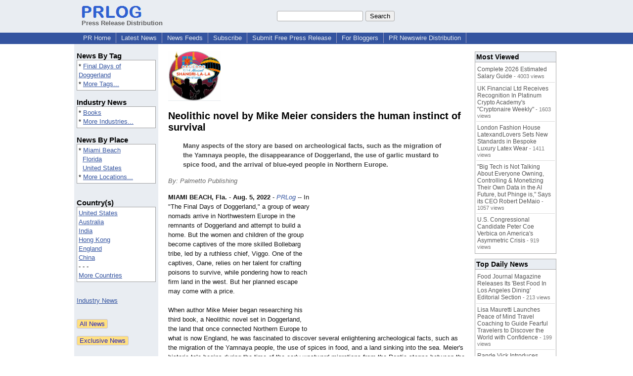

--- FILE ---
content_type: text/html; charset=utf-8
request_url: https://www.google.com/recaptcha/api2/aframe
body_size: 268
content:
<!DOCTYPE HTML><html><head><meta http-equiv="content-type" content="text/html; charset=UTF-8"></head><body><script nonce="WXT7OLbAT6-BInaAZ5vmjQ">/** Anti-fraud and anti-abuse applications only. See google.com/recaptcha */ try{var clients={'sodar':'https://pagead2.googlesyndication.com/pagead/sodar?'};window.addEventListener("message",function(a){try{if(a.source===window.parent){var b=JSON.parse(a.data);var c=clients[b['id']];if(c){var d=document.createElement('img');d.src=c+b['params']+'&rc='+(localStorage.getItem("rc::a")?sessionStorage.getItem("rc::b"):"");window.document.body.appendChild(d);sessionStorage.setItem("rc::e",parseInt(sessionStorage.getItem("rc::e")||0)+1);localStorage.setItem("rc::h",'1768365743475');}}}catch(b){}});window.parent.postMessage("_grecaptcha_ready", "*");}catch(b){}</script></body></html>